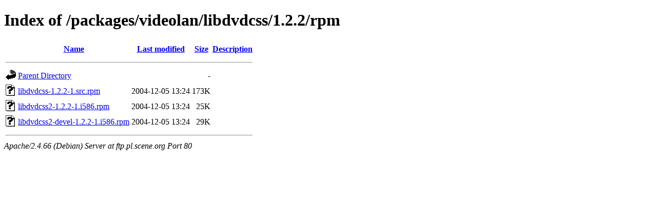

--- FILE ---
content_type: text/html;charset=UTF-8
request_url: http://ftp.pl.scene.org/packages/videolan/libdvdcss/1.2.2/rpm/
body_size: 549
content:
<!DOCTYPE HTML PUBLIC "-//W3C//DTD HTML 4.01//EN" "http://www.w3.org/TR/html4/strict.dtd">
<html>
 <head>
  <title>Index of /packages/videolan/libdvdcss/1.2.2/rpm</title>
 </head>
 <body>
<h1>Index of /packages/videolan/libdvdcss/1.2.2/rpm</h1>
  <table>
   <tr><th valign="top"><img src="/icons/blank.gif" alt="[ICO]"></th><th><a href="?C=N;O=D">Name</a></th><th><a href="?C=M;O=A">Last modified</a></th><th><a href="?C=S;O=A">Size</a></th><th><a href="?C=D;O=A">Description</a></th></tr>
   <tr><th colspan="5"><hr></th></tr>
<tr><td valign="top"><img src="/icons/back.gif" alt="[PARENTDIR]"></td><td><a href="/packages/videolan/libdvdcss/1.2.2/">Parent Directory</a></td><td>&nbsp;</td><td align="right">  - </td><td>&nbsp;</td></tr>
<tr><td valign="top"><img src="/icons/unknown.gif" alt="[   ]"></td><td><a href="libdvdcss-1.2.2-1.src.rpm">libdvdcss-1.2.2-1.src.rpm</a></td><td align="right">2004-12-05 13:24  </td><td align="right">173K</td><td>&nbsp;</td></tr>
<tr><td valign="top"><img src="/icons/unknown.gif" alt="[   ]"></td><td><a href="libdvdcss2-1.2.2-1.i586.rpm">libdvdcss2-1.2.2-1.i586.rpm</a></td><td align="right">2004-12-05 13:24  </td><td align="right"> 25K</td><td>&nbsp;</td></tr>
<tr><td valign="top"><img src="/icons/unknown.gif" alt="[   ]"></td><td><a href="libdvdcss2-devel-1.2.2-1.i586.rpm">libdvdcss2-devel-1.2.2-1.i586.rpm</a></td><td align="right">2004-12-05 13:24  </td><td align="right"> 29K</td><td>&nbsp;</td></tr>
   <tr><th colspan="5"><hr></th></tr>
</table>
<address>Apache/2.4.66 (Debian) Server at ftp.pl.scene.org Port 80</address>
</body></html>
